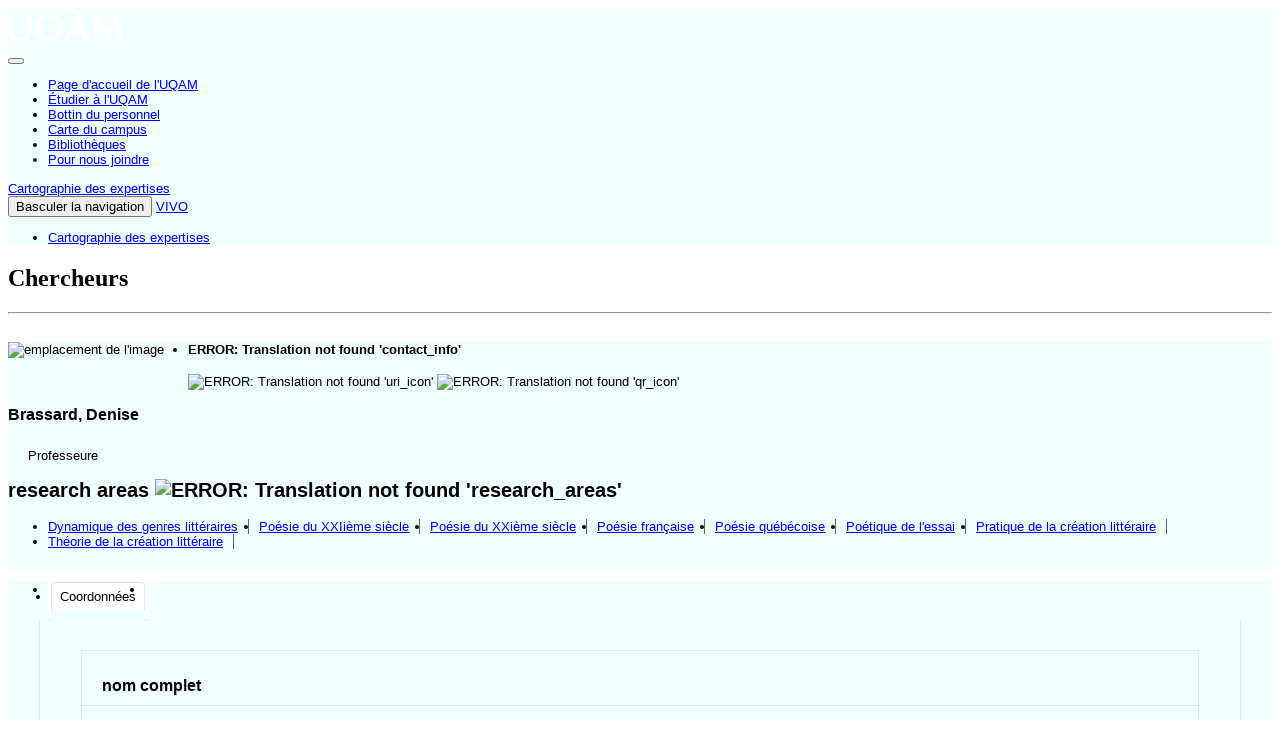

--- FILE ---
content_type: text/html;charset=UTF-8
request_url: https://expertises.uqam.ca/display/n6182746221
body_size: 17519
content:


<!DOCTYPE html>
<!-- page.ftl  -->
<html lang="fr-CA">

    <head>

<meta charset="utf-8" />
<meta http-equiv="X-UA-Compatible" content="IE=edge,chrome=1">
<meta name="viewport" content="width=device-width, initial-scale=1">

<title>Brassard, Denise</title>


<!-- vitro base styles (application-wide) -->
<link rel="stylesheet" href="/css/vitro.css" />

<link rel="stylesheet" href="/css/individual/individual-property-groups.css?version=d08a" />
<link rel="stylesheet" href="/css/individual/individual.css?version=d08a" />
<link rel="stylesheet" href="/css/individual/individual-vivo.css?version=920a" />
<link rel="stylesheet" href="/js/jquery-ui/css/smoothness/jquery-ui-1.12.1.css?version=d08a" />
<link rel="stylesheet" type="text/css" href="/css/jquery_plugins/qtip/jquery.qtip.min.css?version=d08a" />

<link rel="stylesheet" href="/css/edit.css" />
<link rel="stylesheet" href="/themes/uqam-1.X/css/screen.css" />

<!-- headscripts.ftl -->
<script>
var i18nStrings = {
    allCapitalized: 'Tous',
};
</script>
<script type="text/javascript" src="/js/jquery-1.12.4.min.js"></script>
<script type="text/javascript" src="/js/jquery-migrate-1.4.1.js"></script>
<script type="text/javascript" src="/js/vitroUtils.js"></script>
<script type="text/javascript" src="/themes/uqam-1.X/js/vivo-uqam-client.js?version=x"></script>
<script>
    const urlVivoBase = window.location.protocol + "//" + window.location.host + "";
    const solr = window.location.protocol + "//" + (window.location.port !== '' ? (window.location.host.replace(window.location.port, "8983")) : (window.location.host + ":8983")) + "/solr/vivocore";
    window.vivoClient = new VivoUqamClient.VivoUqamClient(urlVivoBase, solr);
</script>

<!--[if lt IE 9]>
<script type="text/javascript" src="/js/html5.js"></script>
<![endif]-->

<script src="/themes/uqam-1.X/bootstrap/js/bootstrap.min.js"></script>
<script type="text/javascript">
	/* $(document).ready(function(){
        $('#nav-wrapper').height($("#nav").height());

		$('#nav').affix({
			offset: {
				top: $('header').height()
			}
		});

        $( window ).resize(function() {
            $('#nav-wrapper').height($("#nav").height());
        });

    }); */
</script>

<script type="text/javascript" src="/js/amplify/amplify.store.min.js?version=d08a"></script>
<script type="text/javascript" src="/js/tiny_mce/tiny_mce.js?version=d08a"></script>
<script type="text/javascript" src="/js/jquery_plugins/qtip/jquery.qtip.min.js?version=d08a"></script>
<script type="text/javascript" src="/js/jquery_plugins/jquery.truncator.js?version=920a"></script>


<!--[if (gte IE 6)&(lte IE 8)]>
<script type="text/javascript" src="/js/selectivizr.js"></script>
<![endif]-->

<link rel="alternate" type="application/rdf+xml" href="/individual/n6182746221/n6182746221.rdf" /> 

<!-- <link rel="shortcut icon" type="image/x-icon" href="/favicon.ico"> -->
<link rel="shortcut icon" type="image/x-icon" href="/themes/uqam-1.X/images/uqam.ico">
    </head>
    <body class="display" onload="">

<div id="entete">
    <div id="branding" class="container">
	   <div class="row">

        
                <div id="logo" class="col-md-2">
                    <a href="https://uqam.ca" title="UQAM">
                        <img class="svg" src="https://gabarit-adaptatif.uqam.ca/2014/css/image/logo/logo_uqam_couleur-blanc.svg" alt="UQAM, Universit&eacute; du Qu&eacute;bec à Montr&eacute;al">
                    </a>
                </div>
        
                <div id="plus-bouton" class="col-md-1 hidden-xs hidden-sm text-center"> 
                    <div class="frame-btn">
                        <span class="helper"></span>
                        <button id="plusBoutonDeroulant0" type="button" class="btn btn-primary dropdown-toggle mt-2 plus" data-toggle="dropdown" aria-haspopup="true" aria-expanded="false"></button>
                    
                        <div id="plus-bouton-liens" class="dropdown-menu dropdown-menu-center" aria-labelledby="plusBoutonDeroulant0">
                            <ul>
                                <li><a href="https://uqam.ca/">Page d'accueil de l'UQAM</a></li>
                                <li><a href="https://etudier.uqam.ca/">Étudier à l'UQAM</a></li>
                                <li><a href="https://bottin.uqam.ca/">Bottin du personnel</a></li>
                                <li><a href="https://carte.uqam.ca/campus ">Carte du campus</a></li>
                                <li><a href="https://bibliotheques.uqam.ca/">Bibliothèques</a></li>
                                <li><a href="https://uqam.ca/joindre">Pour nous joindre</a></li>
                            </ul>
                        </div>
                    </div>
                </div>
        
        
                <div id="unite" class="col-md-6 hidden-xs hidden-sm">
                            <a title="VIVO | Connecter, partager, découvrir" href="/vis/capabilitymap">Cartographie des expertises</a>
                </div>
                
                
                <div id="authentification" class="col-md-3 text-right hidden-xs hidden-sm">
                    
                      <div class="pull-right">                                      
                    </div>
						  
                    
                </div>
                
                
        



	</div>
</div>

</div>


<div id="menu-principal">
    <nav class="navbar navbar-default">
        <div class="container">
            <div class="row">
                <div class="navbar-header">
                    <button type="button"
                        class="navbar-toggle collapsed"
                        data-toggle="collapse"
                        data-target="#bs-example-navbar-collapse-1"
                        aria-expanded="false">
                        <span class="sr-only">Basculer la navigation</span>
                        <span class="icon-bar"></span>
                        <span class="icon-bar"></span>
                        <span class="icon-bar"></span>
                    </button>
                    <a class="navbar-brand hidden-md hidden-lg"
                        title="VIVO | Connecter, partager, découvrir"
                        href="/">VIVO</a>
                </div>
                <div class="collapse navbar-collapse"
                    id="bs-example-navbar-collapse-1">
                    <div class="hidden-md hidden-lg">
                    </div>
                    <ul role="list" class="nav navbar-nav">
                                <li class="nav-item active" role="listitem">
                                    <a href="/vis/capabilitymap"
                                       title="Cartographie des expertises"
                                       class="nav-link">Cartographie des expertises</a>
                                </li>
                    </ul>
                </div>
            </div>
        </div>
    </nav>
</div>
        <header class="page-header-avec-image chercheurs">

        </header>

        <div id="wrapper-content" role="main" class="container">
			<!--[if lte IE 8]>
			<noscript>
				<p class="ie-alert">This site uses HTML elements that are not recognized by Internet Explorer 8 and below in the absence of JavaScript. As a result, the site will not be rendered appropriately. To correct this, please either enable JavaScript, upgrade to Internet Explorer 9, or use another browser. Here are the <a href="http://www.enable-javascript.com"  title="java script instructions">instructions for enabling JavaScript in your web browser</a>.</p>
			</noscript>
			<![endif]-->

			




<div class="page-title">
            <h2>Chercheurs</h2>
    <hr/>
</div> <section id="individual-intro" class="vcard person mb-3" role="region">
   <span itemscope itemtype="http://schema.org/Person">
    
<div class="row">      
		<div class="col-xs-12 col-md-3 photo-wrapper">
			<!-- Image -->

		        
            <img class="individual-photo img-responsive" src="/images/placeholders/person.thumbnail.jpg" title = "pas d'image" alt="emplacement de l'image" width="160" />

		
		<!-- Contact Info -->

    <ul style="font-size:1em;padding-bottom:4px"><li><strong>ERROR: Translation not found 'contact_info'</strong></li></ul>

    


            
        <!-- Websites -->
                
        </div><!-- ./ col-sm-2 -->
            
		<div class="col-xs-12 col-md-9 person-details">
        
            <span id="iconControlsRightSide">
                <img id="uriIcon" title="https://expertises.uqam.ca/individual/n6182746221" src="/images/individual/uriIcon.gif" alt="ERROR: Translation not found 'uri_icon'"/>
                        <img id="qrIcon"  src="/images/individual/qr_icon.png" alt="ERROR: Translation not found 'qr_icon'" />
                        
                        <span id="qrCodeImage" class="hidden">
                            <a class="qrCloseLink" href="#"  title="ERROR: Translation not found 'qr_code'">Fermer</a>
                        </span>
            </span>
            
            <section class="vcard person">
						<h1 class="foaf-person">
								<span itemprop="name" class="fn">    Brassard, Denise
</span>
						</h1>
						<section id="preferredTitle">
							 
									<span itemprop="jobTitle" class="display-title">Professeure</span>
						</section>
					</section>
                                
                    <!-- Positions -->


<script language="JavaScript">
    $('ul#individual-personInPosition').each(function(){

        var LiN = $(this).find('li').length;

        if( LiN > 1) {
            $('li', this).eq(0).nextAll().hide().addClass('toggleable');
            $(this).append('<li class="more">More...</li>');
        }

    });


    $('ul#individual-personInPosition').on('click','.more', function(){
        if( $(this).hasClass('less') ){
            $(this).text('More...').removeClass('less');
        }else{
            $(this).text('Less...').addClass('less');
        }

        $(this).siblings('li.toggleable').slideToggle();

    });
</script>
					<!-- Research Areas -->
     <h2 id="hasResearchArea" class="mainPropGroup" title="">
        research areas
        <img id="researchAreaIcon" src="/images/individual/research-group-icon.png" alt="ERROR: Translation not found 'research_areas'" />
    </h2>
    <ul id="individual-hasResearchArea" role="list" >
         <li role="listitem">
          <a href="/display/n4276" title="ERROR: Translation not found 'concept_name'">Dynamique des genres littéraires</a>

    </li>
    <li role="listitem">
          <a href="/display/n9967" title="ERROR: Translation not found 'concept_name'">Poésie du XXIième siècle</a>

    </li>
    <li role="listitem">
          <a href="/display/n7992" title="ERROR: Translation not found 'concept_name'">Poésie du XXième siècle</a>

    </li>
    <li role="listitem">
          <a href="/display/n1592" title="ERROR: Translation not found 'concept_name'">Poésie française</a>

    </li>
    <li role="listitem">
          <a href="/display/n3159" title="ERROR: Translation not found 'concept_name'">Poésie québécoise</a>

    </li>
    <li role="listitem">
          <a href="/display/n6116" title="ERROR: Translation not found 'concept_name'">Poétique de l'essai</a>

    </li>
    <li role="listitem">
          <a href="/display/n8689379782" title="ERROR: Translation not found 'concept_name'">Pratique de la création littéraire</a>

    </li>
    <li role="listitem">
          <a href="/display/n3228368706" title="ERROR: Translation not found 'concept_name'">Théorie de la création littéraire</a>

    </li>
    </ul>
                                
                </div>
                   
           <div class="col-xs-12 col-md-3">
            <section itemscope itemtype="http://schema.org/Person" id="individual-intro" class="vcard person" role="region">
    
    <section id="individual-info"  role="region">
    </section>
                
                 
                
</section>
                     
               
               <!-- Visualization -->    

  
    </div><!-- ./ col-sm-3 -->
                                        
</div><!-- ./ .row -->
  </span>
</section> 
        
			<div class="row person-details">
				<div class="col-md-12">
				
				</div>
			</div>


<div class="row">
	<div id="property-tabs" class="col-md-12">

<ul class="nav nav-tabs test">
  <li  class="groupTabSpacer">&nbsp;</li>
            <li class="selectedGroupTab clickable" groupName="Coordonnées">Coordonnées</li>
            <li class="groupTabSpacer">&nbsp;</li>
</ul>
        <section id="Coordonnées" class="property-group" role="region" style="display:block">
        <nav id="scroller" class="scroll-up hidden" role="navigation">
            <a href="#branding" title="faites défiler jusqu'aux menus de groupe de propriétés" >
                <img src="/images/individual/scroll-up.gif" alt="faites défiler jusqu'aux menus de groupe de propriétés" />
            </a>
        </nav>

            <h2 id="Coordonnées" pgroup="tabs" class="hidden">Coordonnées</h2>
        <div id="CoordonnéesGroup" >


            <article class="property" role="article">
                    <h3 id="ARG_2000028" title="">nom complet   </h3>
                <ul class="property-list" role="list" id="ARG_2000028-Name-List" displayLimit="5">
         <li role="listitem">

        
        <span itemprop="givenName">Denise</span>
        <span itemprop="additionalName"></span>
        <span itemprop="familyName">Brassard</span>


    </li>
                </ul>
            </article> <!-- end property -->
        </div>
        </section> <!-- end property-group -->
<script>
    var individualLocalName = "n6182746221";
</script>



	</div>
</div>
<div class="row">
	<div class="col-sm-12">
		<section id="individual-admin">

		</section>
	</div>
</div>

<script>
    var individualRdfUrl = '/individual/n6182746221/n6182746221.rdf';
</script>
<script>
    var imagesPath = '/images';
    var individualUri = 'https://expertises.uqam.ca/individual/n6182746221';
    var individualPhoto = '';
    var exportQrCodeUrl = '/qrcode?uri=https://expertises.uqam.ca/individual/n6182746221';
    var baseUrl = '';

    var i18nStrings = {
        displayLess: "moins",
        displayMoreEllipsis: "... plus",
        showMoreContent: "afficher plus",
        verboseTurnOff: "Turn off",
        researchAreaTooltipOne: "ERROR: Translation not found \'research_area_tooltip_one\'",
        researchAreaTooltipTwo: "ERROR: Translation not found \'research_area_tooltip_two\'"
    };
    var i18nStringsUriRdf = {
        shareProfileUri: "partager ce profil avec son URI",
        viewRDFProfile: "afficher le profil en format RDF",
        closeString: "fermer"
    };
</script>







        </div>

<div id="developerPanel" > </div>
<script>
    developerAjaxUrl = '/admin/developerAjax'
    developerCssLinks = ["/css/developer/developerPanel.css", "/js/jquery-ui/css/smoothness/jquery-ui-1.12.1.css"]
</script>





<div id="pieddepage" class="uqam pieddepage" role="contentinfo">
    <div class="container">
        <div class="row">
            <div id="foot-info" class="col-xs-12 col-md-5 col-md-push-3">
                <nav role="navigation">
                    <ul id="footer-nav-uqam" role="list">
                                <li role="listitem"><a class="unite-admin" title="VIVO | Connecter, partager, découvrir" href="/vis/capabilitymap">Cartographie des expertises</a></li>
                        </li>
                    </ul>
                </nav>
            </div>
            <div id="foot-uqam" class="col-xs-12 col-md-3 col-md-pull-5">
                    <p><!-- &copy;2026 -->
                    VIVO Project
                    </p>
    
            </div>
            <div id="foot-a11y" class="col-xs-12 col-md-4">
                <p class="text-alignment">
                        <a href="/login">Connexion</a>
                    <a href="https://uqam.ca/accessibilite" class="link-a11y">Accessibilit&eacute; Web</a></p>
            </div>
        
        </div><!-- ./ .row -->
    </div><!-- ./ .container -->
</div><!-- ./ #pieddepage -->


<script type="text/javascript" src="/js/individual/propertyGroupControls.js?version=920a"></script>
<script async type="text/javascript" src="/js/jquery-ui/js/jquery-ui-1.12.1.min.js?version=d08a"></script>
<script async type="text/javascript" src="/js/individual/individualUtils.js?version=920a"></script>
<script async type="text/javascript" src="/js/individual/individualQtipBubble.js?version=920a"></script>
<script async type="text/javascript" src="/js/individual/individualUriRdf.js?version=d08a"></script>
<script async type="text/javascript" src="/js/individual/moreLessController.js?version=d08a"></script>
<script async type="text/javascript" src="/js/imageUpload/imageUploadUtils.js?version=d08a"></script>
<script async type="text/javascript" src="https://d1bxh8uas1mnw7.cloudfront.net/assets/embed.js"></script>
<script async type="text/javascript" src="//cdn.plu.mx/widget-popup.js"></script>
<script type="text/javascript" src="/js/developer/developerPanel.js?version=d08a"></script>
<script type="text/javascript" src="/js/jquery-ui/js/jquery-ui-1.12.1.min.js?version=d08a"></script>
<script type="text/javascript" src="/js/developer/FileSaver.js?version=d08a"></script>
<script defer type="text/javascript" src="/js/developer/translations.js?version=d08a"></script>




<script type="text/javascript" src="/themes/uqam-1.X/js/vivo-uqam.js?5"></script>
    </body>
</html>